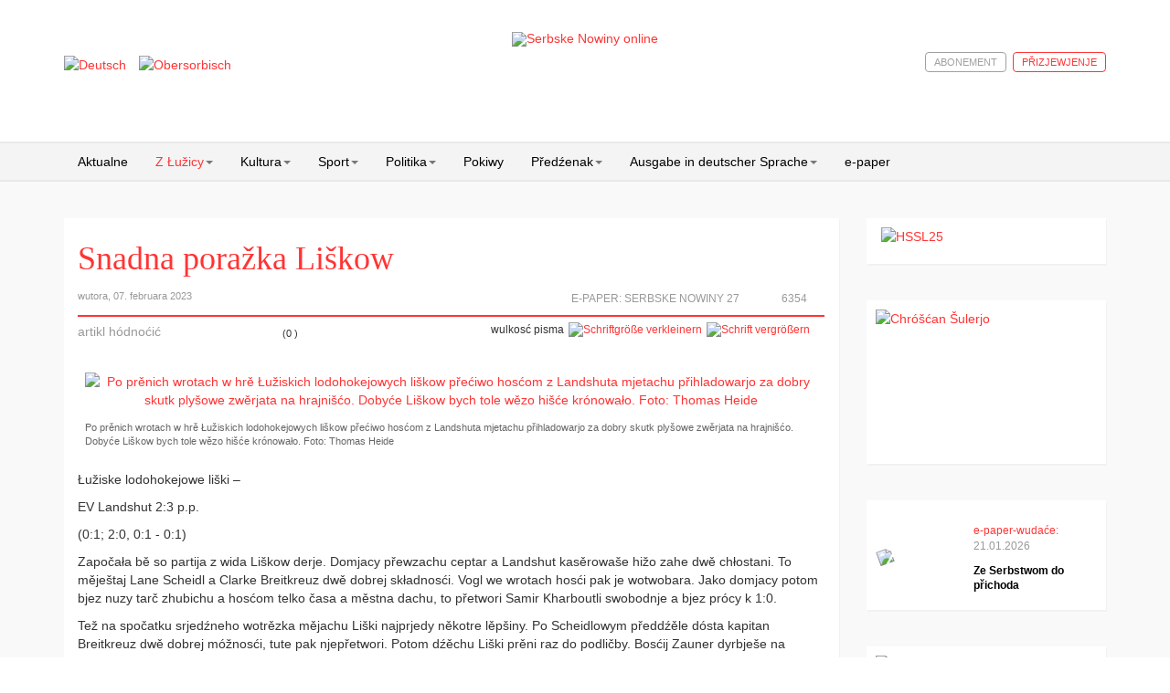

--- FILE ---
content_type: text/html; charset=utf-8
request_url: https://www.serbske-nowiny.de/index.php/hsb/z-luzicy/lokalka/serbski-powestnik/item/70623-snadna-pora-ka-li-kow
body_size: 12295
content:

<!DOCTYPE html>
<html prefix="og: http://ogp.me/ns#" lang="hsb-hs" dir="ltr"
	  class='com_k2 view-item itemid-229 j31 mm-hover'>

<head>
	<base href="https://www.serbske-nowiny.de/index.php/hsb/z-luzicy/lokalka/serbski-powestnik/item/70623-snadna-pora-ka-li-kow" />
	<meta http-equiv="content-type" content="text/html; charset=utf-8" />
	<meta name="keywords" content="Serbske Nowiny, nowina, dźenik, Sorben, serbske, sorbisch, sorbische, Tageszeitung, obersorbisch, sport, kultura, politika," />
	<meta name="rights" content="© Domowina-Verlag GmbH / Ludowe nakładnistwo" />
	<meta property="og:url" content="https://www.serbske-nowiny.de/index.php/hsb/z-luzicy/lokalka/serbski-powestnik/item/70623-snadna-pora-ka-li-kow" />
	<meta property="og:type" content="article" />
	<meta property="og:title" content="Snadna poražka Liškow" />
	<meta property="og:description" content="Łužiske lodohokejowe liški –EV Landshut 2:3 p.p.(0:1; 2:0, 0:1 - 0:1)Započała bě so partija z wida Liškow derje. Domjacy přewzachu ceptar a Landshut kasěrowaše hižo zahe dwě chłostani. To měještaj Lane Scheidl a Clarke Breitkreuz dwě dobrej składnosći. Vogl we wrotach hosći pak je wotwobara. Jako do..." />
	<meta property="og:image" content="https://www.serbske-nowiny.de/media/k2/items/cache/5cf17066f482ce196136c38c43de5bcb_M.jpg" />
	<meta name="image" content="https://www.serbske-nowiny.de/media/k2/items/cache/5cf17066f482ce196136c38c43de5bcb_M.jpg" />
	<meta name="twitter:card" content="summary" />
	<meta name="twitter:title" content="Snadna poražka Liškow" />
	<meta name="twitter:description" content="Łužiske lodohokejowe liški –EV Landshut 2:3 p.p.(0:1; 2:0, 0:1 - 0:1)Započała bě so partija z wida Liškow derje. Domjacy přewzachu ceptar a Landshut kasěrowaše hižo zahe dwě chłostani. To měještaj Lan..." />
	<meta name="twitter:image" content="https://www.serbske-nowiny.de/media/k2/items/cache/5cf17066f482ce196136c38c43de5bcb_M.jpg" />
	<meta name="twitter:image:alt" content="Po prěnich wrotach w hrě Łužiskich lodohokejowych liškow přećiwo hosćom z Landshuta mjetachu přihladowarjo za dobry skutk plyšowe zwěrjata na hrajnišćo. Dobyće Liškow bych tole wězo hišće krónowało. Foto: Thomas Heide" />
	<meta property="og:type" content="article" />
	<meta property="og:description" content="Serbske Nowiny su jenički dźenik w hornjoserbskej rěči. Nowiny wudawa Ludowe nakładnistwo Domowina a spěchuje Załožba za serbski lud. Serbske Nowiny maja něhdźe 2.000 abonentow a wuńdu pjeć kr&amp;oacute;ć wob tydźeń. Die Serbske Nowiny (dt. Sorbische Zeitung) sind die einzige Tageszeitung in obersorbischer Sprache. Sie werden vom Domowina-Verlag in Bautzen herausgegeben und erscheinen f&amp;uuml;nf Mal w&amp;ouml;chentlich. Einmal im Monat wird ein deutschsprachiges Supplement herausgebracht. Die Zeitung hat etw..." />
	<meta property="og:locale" content="hsb_HS" />
	<meta property="og:site_name" content="Serbske Nowiny online" />
	<meta property="og:image" content="https://www.serbske-nowiny.de/images/logo_SN_online.jpg" />
	<meta name="description" content="Łužiske lodohokejowe liški –EV Landshut 2:3 p.p.(0:1; 2:0, 0:1 - 0:1)Započała bě so partija z wida Liškow derje. Domjacy přewzachu ceptar a Landshut k..." />
	<meta name="generator" content="Joomla! - Open Source Content Management" />
	<title>Snadna poražka Liškow</title>
	<link href="/index.php/hsb/z-luzicy/lokalka/serbski-powestnik/item/70623-snadna-pora-ka-li-kow" rel="canonical" />
	<link href="/templates/t3_bs3_blank/favicon.ico" rel="shortcut icon" type="image/vnd.microsoft.icon" />
	<link href="/t3-assets/css/css-b1a6e-45743.css" rel="stylesheet" type="text/css" media="all" />
	<link href="https://cdn.jsdelivr.net/npm/magnific-popup@1.1.0/dist/magnific-popup.min.css" rel="stylesheet" type="text/css" />
	<link href="https://cdn.jsdelivr.net/npm/simple-line-icons@2.4.1/css/simple-line-icons.css" rel="stylesheet" type="text/css" />
	<link href="/t3-assets/css/css-e9257-45743.css" rel="stylesheet" type="text/css" media="all" />
	<link href="/t3-assets/css/css-1ca95-90516.css" rel="stylesheet" type="text/css" media="all" />
	<style type="text/css">

                        /* K2 - Magnific Popup Overrides */
                        .mfp-iframe-holder {padding:10px;}
                        .mfp-iframe-holder .mfp-content {max-width:100%;width:100%;height:100%;}
                        .mfp-iframe-scaler iframe {background:#fff;padding:10px;box-sizing:border-box;box-shadow:none;}
                    
 .cloaked_email span:before { content: attr(data-ep-a56a8); } .cloaked_email span:after { content: attr(data-ep-b676f); } 

	</style>
	<script type="application/json" class="joomla-script-options new">{"csrf.token":"71552916acc60ab9fee977fcdf30e0e2","system.paths":{"root":"","base":""},"rl_modals":{"class":"modal_link","defaults":{"opacity":"0.8","maxWidth":"90%","maxHeight":"90%","current":"{current} \/ {total}","previous":"previous","next":"next","close":"close","xhrError":"This content failed to load.","imgError":"This image failed to load."},"auto_correct_size":1,"auto_correct_size_delay":0}}</script>
	<script src="/media/jui/js/jquery.min.js?c41da2da5c89219f0e8f29221c27de2f" type="text/javascript"></script>
	<script src="/media/jui/js/jquery-noconflict.js?c41da2da5c89219f0e8f29221c27de2f" type="text/javascript"></script>
	<script src="/media/jui/js/jquery-migrate.min.js?c41da2da5c89219f0e8f29221c27de2f" type="text/javascript"></script>
	<script src="https://cdn.jsdelivr.net/npm/magnific-popup@1.1.0/dist/jquery.magnific-popup.min.js" type="text/javascript"></script>
	<script src="/media/k2/assets/js/k2.frontend.js?v=2.10.2&b=20191212&sitepath=/" type="text/javascript"></script>
	<script src="https://www.serbske-nowiny.de/plugins/content/logintoread/js/jquery-1.9.1.js" type="text/javascript"></script>
	<script src="https://www.serbske-nowiny.de/plugins/content/logintoread/js/jquery-ui-1.10.2.custom.min.js" type="text/javascript"></script>
	<script src="https://www.serbske-nowiny.de/plugins/content/logintoread/js/logintoread.js" type="text/javascript"></script>
	<script src="/media/system/js/core.js?c41da2da5c89219f0e8f29221c27de2f" type="text/javascript"></script>
	<script src="/media/modals/js/jquery.touchSwipe.min.js" type="text/javascript"></script>
	<script src="/media/modals/js/jquery.modals.min.js?v=11.4.1" type="text/javascript"></script>
	<script src="/media/modals/js/script.min.js?v=11.4.1" type="text/javascript"></script>
	<script src="/templates/t3_bs3_blank/js/custom.js" type="text/javascript"></script>
	<script src="/plugins/system/t3/base-bs3/bootstrap/js/bootstrap.js" type="text/javascript"></script>
	<script src="/plugins/system/t3/base-bs3/js/jquery.tap.min.js" type="text/javascript"></script>
	<script src="/plugins/system/t3/base-bs3/js/script.js" type="text/javascript"></script>
	<script src="/plugins/system/t3/base-bs3/js/menu.js" type="text/javascript"></script>
	<script src="/plugins/system/t3/base-bs3/js/nav-collapse.js" type="text/javascript"></script>
	<script src="/media/k2splash/js/jcarousel.js" type="text/javascript"></script>
	<script src="/media/sourcecoast/js/jq-bootstrap-1.8.3.js" type="text/javascript"></script>
	<script type="text/javascript">

 var emailProtector=emailProtector||{};emailProtector.addCloakedMailto=function(g,l){var h=document.querySelectorAll("."+g);for(i=0;i<h.length;i++){var b=h[i],k=b.getElementsByTagName("span"),e="",c="";b.className=b.className.replace(" "+g,"");for(var f=0;f<k.length;f++)for(var d=k[f].attributes,a=0;a<d.length;a++)0===d[a].nodeName.toLowerCase().indexOf("data-ep-a56a8")&&(e+=d[a].value),0===d[a].nodeName.toLowerCase().indexOf("data-ep-b676f")&&(c=d[a].value+c);if(!c)break;b.innerHTML=e+c;if(!l)break;b.parentNode.href="mailto:"+e+c}}; 

	</script>

	
<!-- META FOR IOS & HANDHELD -->
	<meta name="viewport" content="width=device-width, initial-scale=1.0, maximum-scale=1.0, user-scalable=no"/>
	<style type="text/stylesheet">
		@-webkit-viewport   { width: device-width; }
		@-moz-viewport      { width: device-width; }
		@-ms-viewport       { width: device-width; }
		@-o-viewport        { width: device-width; }
		@viewport           { width: device-width; }
	</style>
	<script type="text/javascript">
		//<![CDATA[
		if (navigator.userAgent.match(/IEMobile\/10\.0/)) {
			var msViewportStyle = document.createElement("style");
			msViewportStyle.appendChild(
				document.createTextNode("@-ms-viewport{width:auto!important}")
			);
			document.getElementsByTagName("head")[0].appendChild(msViewportStyle);
		}
		//]]>
	</script>
<meta name="HandheldFriendly" content="true"/>
<meta name="apple-mobile-web-app-capable" content="YES"/>
<!-- //META FOR IOS & HANDHELD -->





<!-- Le HTML5 shim and media query for IE8 support -->
<!--[if lt IE 9]>
<script src="//html5shim.googlecode.com/svn/trunk/html5.js"></script>
<script type="text/javascript" src="/plugins/system/t3/base-bs3/js/respond.min.js"></script>
<![endif]-->

<!-- You can add Google Analytics here or use T3 Injection feature -->


<!-- BEGIN Advanced Google Analytics - http://deconf.com/advanced-google-analytics-joomla/ -->

<script type="text/javascript">
  (function(i,s,o,g,r,a,m){i['GoogleAnalyticsObject']=r;i[r]=i[r]||function(){
  (i[r].q=i[r].q||[]).push(arguments)},i[r].l=1*new Date();a=s.createElement(o),
  m=s.getElementsByTagName(o)[0];a.async=1;a.src=g;m.parentNode.insertBefore(a,m)
  })(window,document,'script','//www.google-analytics.com/analytics.js','ga');
  ga('create', '', 'auto');  
  
ga('set', 'anonymizeIp', true);
ga('set', 'dimension4', 'guest');
ga('send', 'pageview');
</script>
<!-- END Advanced Google Analytics -->
<link rel="stylesheet" href="/media/jui/css/icomoon.css" type="text/css" /><link rel="stylesheet" href="/media/system/css/shariff.min.css" type="text/css" />
<meta name="facebook-domain-verification" content="uqdtmj7a9frve20n29bma3hcx1fhvm" />
</head>

<body>

<div class="t3-wrapper"> <!-- Need this wrapper for off-canvas menu. Remove if you don't use of-canvas -->

  
<!-- HEADER -->
<header id="t3-header" class="container t3-header">
	<!-- header container hinzufügen, um weiße Hintergrundfarbe hinzuzufügen -->
	<div class="row header-container">
		<div class="col-xs-12 col-sm-3 languageswitcher">
							<!-- LANGUAGE SWITCHER -->
				<div class="languageswitcherload">
					<div class="mod-languages">

	<ul class="lang-inline" dir="ltr">
						<li>
			<a href="/index.php/de/z-luzicy/lokalka/serbski-powestnik">
												<img src="/media/mod_languages/images/de.gif" alt="Deutsch" title="Deutsch" />										</a>
			</li>
											<li class="lang-active">
			<a href="https://www.serbske-nowiny.de/index.php/hsb/z-luzicy/lokalka/serbski-powestnik/item/70623-snadna-pora-ka-li-kow">
												<img src="/media/mod_languages/images/hsb.gif" alt="Obersorbisch" title="Obersorbisch" />										</a>
			</li>
				</ul>

</div>

				</div>
				<!-- //LANGUAGE SWITCHER -->
					</div>

		<!-- LOGO -->
		<!-- hinzufügen der Klasse "col-sm-6" um das Logo, zur Darstellung in halber Breite in der Desktopansicht -->
		<div class="col-xs-12 col-sm-6 logo">
			<div class="logo-image">
				<a href="http://www.serbske-nowiny.de/index.php/hsb/" title="Serbske Nowiny online">
											<img class="logo-img" src="/images/logo-SN-online.png" alt="Serbske Nowiny online" />
															<span>Serbske Nowiny online</span>
				</a>
				<small class="site-slogan"></small>
			</div>
		</div>
		<!-- //LOGO -->

					<div class="col-xs-12 col-sm-3 login-search">
				        			<!-- Anmeldung bzw. Abmeldung -->
	  										<!-- //Anmeldung bzw. Abmeldung -->
						<!-- HEAD SEARCH -->
						<div class="head-search ">
							
    <div class="sclogin sourcecoast" id="sclogin-121">
        
        <div class="row-fluid">
            
    <div class="login-register-buttons">
        <a class="btn login-button" href="#">p&#345;izjewjenje</a>

                    <a class="btn" href="/index.php/hsb/moj-wobluk?view=registration">abonement</a>
            </div>

    <div id="sclogin-form">
        <div class="login-form-arrow"></div>
        
        <div class="sclogin-joomla-login vertical span12">
            <form action="/index.php/hsb/z-luzicy/lokalka/serbski-powestnik" method="post" id="sclogin-form121">
                <fieldset class="input-block-level userdata">
                    <div class="control-group" id="form-sclogin-username">
                        <div class="controls input-block-level">
                            <div class="input-append input-block-level">
                                <input name="username" tabindex="0" id="sclogin-username" class="input-block-level" alt="username" type="text"
                                       placeholder="wužiwarske mjeno">
                                                            </div>
                        </div>
                    </div>
                    <div class="control-group" id="form-sclogin-password">
                        <div class="controls input-block-level">
                            <div class="input-append input-block-level">
                                <input name="password" tabindex="0" id="sclogin-passwd" class="input-block-level" alt="password" type="password"
                                       placeholder="klučowe hesło">
                                                            </div>
                        </div>
                    </div>
                    <div class="control-group" id="form-sclogin-submitcreate">
                        <button type="submit" name="Submit" class="btn btn-primary span12">p&#345;izjewjenje</button>
                    </div>  
                                                <input id="sclogin-remember" type="hidden" name="remember" class="inputbox" checked="checked" value="yes" alt="Remember Me" />
                        

                    <input type="hidden" name="option" value="com_users"/><input type="hidden" name="task" value="user.login"/><input type="hidden" name="return" value="aHR0cHM6Ly93d3cuc2VyYnNrZS1ub3dpbnkuZGUvaW5kZXgucGhwL2hzYi96LWx1emljeS9sb2thbGthL3NlcmJza2ktcG93ZXN0bmlrL2l0ZW0vNzA2MjMtc25hZG5hLXBvcmEta2EtbGkta293"/><input type="hidden" name="mod_id" value="121"/><input type="hidden" name="71552916acc60ab9fee977fcdf30e0e2" value="1" />    
                    
                </fieldset>
                
            </form>
            <p class="input-block-level"></p>
             <a href="/index.php/hsb/component/rsform/form/6/hsb/z-luzicy/lokalka/serbski-powestnik">Hi&#353;&#263;e &#382;ane wu&#382;iwarske konto zarjadowane?</a><br>
       <a href="/index.php/hsb/moj-wobluk?view=reset">Klu&#269;owe hes&#322;o zaby&#322;/a?</a><br>
       <a href="/index.php/hsb/moj-wobluk?view=remind">Wu&#382;iwarske mjeno zaby&#322;/a?</a>        </div>
             
    </div>  
        </div>

                <div class="clearfix"></div>
    </div>


						</div>
						<!-- //HEAD SEARCH -->
				
			</div>
			</div>

</header>
<!-- //HEADER -->


  
<!-- MAIN NAVIGATION -->
<nav id="t3-mainnav" class="wrap navbar navbar-default t3-mainnav">
	<div class="container">

		<!-- Brand and toggle get grouped for better mobile display -->
		<div class="navbar-header">
		
											<button type="button" class="navbar-toggle" data-toggle="collapse" data-target=".t3-navbar-collapse">
					<i class="fa fa-bars"></i>
				</button>
			
			
		</div>

					<div class="t3-navbar-collapse navbar-collapse collapse"></div>
		
		<div class="t3-navbar navbar-collapse collapse">
					<ul class="nav navbar-nav">
			<li class="item-122">				<a href="/index.php/hsb/" >Aktualne</a>
				</li><li class="item-202 active deeper dropdown parent">				<a class="dropdown-toggle" href="/index.php/hsb/z-luzicy"  data-toggle="dropdown">Z Łužicy<em class="caret"></em></a>
				<ul class="dropdown-menu" role="menu"><li class="item-247 alias-parent-active">				<a class="parent-menu-item" href="/index.php/hsb/z-luzicy" >Z Łužicy</a>
				</li><li class="item-221 active dropdown-submenu parent">				<a href="/index.php/hsb/z-luzicy/lokalka" >Lokalka</a>
				<ul class="dropdown-menu" role="menu"><li class="item-248 alias-parent-active">				<a class="parent-menu-item" href="/index.php/hsb/z-luzicy/lokalka" >Lokalka</a>
				</li><li class="item-226">				<a href="/index.php/hsb/z-luzicy/lokalka/krotkopowesce" >Krótkopowěsće</a>
				</li><li class="item-227">				<a href="/index.php/hsb/z-luzicy/lokalka/policija" >Policija</a>
				</li><li class="item-228">				<a href="/index.php/hsb/z-luzicy/lokalka/priroda-a-wobswet" >Přiroda a wobswět</a>
				</li><li class="item-229 current active">				<a href="/index.php/hsb/z-luzicy/lokalka/serbski-powestnik" >Serbski powěstnik</a>
				</li><li class="item-230">				<a href="/index.php/hsb/z-luzicy/lokalka/socialne" >Socialne</a>
				</li><li class="item-231">				<a href="/index.php/hsb/z-luzicy/lokalka/z-mestow-a-wsow" >Z městow a wsow</a>
				</li></ul></li><li class="item-210">				<a href="/index.php/hsb/z-luzicy/diskusija" >Diskusija</a>
				</li><li class="item-223 dropdown-submenu parent">				<a href="/index.php/hsb/z-luzicy/kublanje" >Kubłanje</a>
				<ul class="dropdown-menu" role="menu"><li class="item-249">				<a class="parent-menu-item" href="/index.php/hsb/z-luzicy/kublanje" >Kubłanje</a>
				</li><li class="item-225">				<a href="/index.php/hsb/z-luzicy/kublanje/minuta-serbsciny" >Minuta serbšćiny</a>
				</li></ul></li><li class="item-224">				<a href="/index.php/hsb/z-luzicy/hospodarstwo" >Hospodarstwo</a>
				</li><li class="item-232">				<a href="/index.php/hsb/z-luzicy/towarstwa" >Towarstwa</a>
				</li></ul></li><li class="item-204 deeper dropdown parent">				<a class="dropdown-toggle" href="/index.php/hsb/kultura"  data-toggle="dropdown">Kultura<em class="caret"></em></a>
				<ul class="dropdown-menu" role="menu"><li class="item-250">				<a class="parent-menu-item" href="/index.php/hsb/kultura" >Kultura</a>
				</li><li class="item-233">				<a href="/index.php/hsb/kultura/rocnica" >Róčnica</a>
				</li><li class="item-234">				<a href="/index.php/hsb/kultura/spomnjece" >Spomnjeće</a>
				</li><li class="item-235">				<a href="/index.php/hsb/kultura/wo-knihach-a-kniharni" >Wo knihach a kniharni</a>
				</li><li class="item-291">				<a href="/index.php/hsb/kultura/medije" >Medije</a>
				</li></ul></li><li class="item-203 deeper dropdown parent">				<a class="dropdown-toggle" href="/index.php/hsb/sport"  data-toggle="dropdown">Sport<em class="caret"></em></a>
				<ul class="dropdown-menu" role="menu"><li class="item-251">				<a class="parent-menu-item" href="/index.php/hsb/sport" >Sport</a>
				</li><li class="item-236">				<a href="/index.php/hsb/sport/widzal-slysal-napisal" >Widźał, słyšał, napisał</a>
				</li><li class="item-237">				<a href="/index.php/hsb/sport/wusledki" >Wuslědki</a>
				</li></ul></li><li class="item-214 deeper dropdown parent">				<a class="dropdown-toggle" href="/index.php/hsb/politika"  data-toggle="dropdown">Politika<em class="caret"></em></a>
				<ul class="dropdown-menu" role="menu"><li class="item-252">				<a class="parent-menu-item" href="/index.php/hsb/politika" >Politika</a>
				</li><li class="item-238">				<a href="/index.php/hsb/politika/cyrkej-a-swet" >Cyrkej a swět</a>
				</li><li class="item-239">				<a href="/index.php/hsb/politika/slowjanski-wukraj" >Słowjanski wukraj</a>
				</li><li class="item-240">				<a href="/index.php/hsb/politika/luzica" >Łužica</a>
				</li><li class="item-241">				<a href="/index.php/hsb/politika/to-a-tamne" >To a tamne</a>
				</li></ul></li><li class="item-213">				<a href="/index.php/hsb/pokiwy" >Pokiwy</a>
				</li><li class="item-215 deeper dropdown parent">				<a class="dropdown-toggle" href="/index.php/hsb/predzenak"  data-toggle="dropdown">Předźenak<em class="caret"></em></a>
				<ul class="dropdown-menu" role="menu"><li class="item-253">				<a class="parent-menu-item" href="/index.php/hsb/predzenak" >Předźenak</a>
				</li><li class="item-242">				<a href="/index.php/hsb/predzenak/wumelstwo-a-kultura" >Wuměłstwo a kultura</a>
				</li></ul></li><li class="item-205 deeper dropdown parent">				<a class="dropdown-toggle" href="/index.php/hsb/sn-deutsch"  data-toggle="dropdown">Ausgabe in deutscher Sprache<em class="caret"></em></a>
				<ul class="dropdown-menu" role="menu"><li class="item-254">				<a class="parent-menu-item" href="/index.php/hsb/sn-deutsch" >Němske wudaće SN</a>
				</li><li class="item-244">				<a href="/index.php/hsb/sn-deutsch/blickpunkt" >Blickpunkt</a>
				</li><li class="item-245">				<a href="/index.php/hsb/sn-deutsch/tipp-des-monats" >Tipp des Monats</a>
				</li></ul></li><li class="item-118">				<a href="/index.php/hsb/e-paper" >e-paper</a>
				</li>		</ul>
	
		</div>

	</div>
</nav>
<!-- //MAIN NAVIGATION -->


  


  
<div id="t3-mainbody" class="container t3-mainbody">
	<div class="row">

		<!-- MAIN CONTENT -->
		<div id="t3-content" class="t3-content col-xs-12 col-sm-8  col-md-9">
						<div id="system-message-container">
	</div>

						<!-- Start K2 Item Layout -->
<span id="startOfPageId70623"></span>

<div id="k2Container" class="itemView">
	
	<!-- Plugins: BeforeDisplay -->
	
	<!-- K2 Plugins: K2BeforeDisplay -->
	
	<div class="itemHeader">

	  	  <!-- Item title -->
	  <h2 class="itemTitle">
			
	  	Snadna poražka Liškow
	  	
	  </h2>
	  
	  	<div class="itemHeaderInfo">
		  	<div class="itemInfo">
			  					<!-- Date created -->
				<span class="itemDateCreated">
					wutora, 07. februara 2023				</span>
				
						  	</div>

		  	<div class="itemLinks">
				
				<!-- Item Hits -->
									<span class="itemHits">
						6354					</span>
					<span class="views-icon"></span>
				
		  							  <!-- Item extra fields -->
					  <div class="itemEPaper">
																						<span class="epaper">E-Paper:&nbsp;<a href="/index.php/e-paper?view=epaperx&kPageId=21212&strDocId=20230207125103_EPaperPage_960_1_21212" >Serbske Nowiny 27</a></span>						
								<span class="epaper-icon"></span>						
																																															  </div>
						  	</div>
	  	</div>

  </div>
                
  <!-- Plugins: AfterDisplayTitle -->
    
  <!-- K2 Plugins: K2AfterDisplayTitle -->
  
	  <div class="itemToolbar">
  					<!-- Item Rating -->
			<div class="itemRatingBlock">
				<span>artikl h&#243;dno&#263;i&#263;</span>
				<div class="itemRatingForm">
					<ul class="itemRatingList">
						<li class="itemCurrentRating" id="itemCurrentRating70623" style="width:0%;"></li>
						<li><a href="#" data-id="70623" title="jedna hwězdźička" class="one-star">1</a></li>
						<li><a href="#" data-id="70623" title="dwě hwězdźičce" class="two-stars">2</a></li>
						<li><a href="#" data-id="70623" title="tři hwězdźički" class="three-stars">3</a></li>
						<li><a href="#" data-id="70623" title="štyri hwězdźički" class="four-stars">4</a></li>
						<li><a href="#" data-id="70623" title="pjeć hwězdźičkow" class="five-stars">5</a></li>
            
					</ul>
					<div id="itemRatingLog70623" class="itemRatingLog">(0 )</div>  
					<div class="clr"></div>  
				</div>
				<div class="clr"></div>   
			</div>
				
		<ul>
						<!-- Font Resizer -->
			<li>
				<span class="itemTextResizerTitle">wulkosć pisma</span>
				<a href="#" id="fontDecrease">
					<span>Schriftgröße verkleinern</span>
					<img src="/components/com_k2/images/system/blank.gif" alt="Schriftgröße verkleinern" />
				</a>
				<a href="#" id="fontIncrease">
					<span>Schrift vergrößern</span>
					<img src="/components/com_k2/images/system/blank.gif" alt="Schrift vergrößern" />
				</a>
			</li>
			
			
							<!-- Social sharing -->
				
										<!-- Facebook Button -->
					<li>
					
				 <span class="shariff" data-lang="hsb" data-services="[&quot;facebook&quot;]" data-theme="white" data-title="<title>" ></span>
						
			</li>
					
					
								
			
			
					</ul>
		<div class="clr"></div>
  </div>
	
	

  <div class="itemBody">

	  <!-- Plugins: BeforeDisplayContent -->
	  
	  <!-- K2 Plugins: K2BeforeDisplayContent -->
	  
	  	  <!-- Item Image -->
	  <div class="itemImageBlock">
		  <span class="itemImage">
		  	<!-- START: Modals --><a class="modal modal_link" rel="{handler: 'image'}" href="/media/k2/items/cache/5cf17066f482ce196136c38c43de5bcb_XL.jpg" aria-label="Popup link" data-modal-class-name="is_image no_title"><!-- END: Modals -->
		  		<img src="/media/k2/items/cache/5cf17066f482ce196136c38c43de5bcb_M.jpg" alt="Po prěnich wrotach w hrě Łužiskich lodohokejowych li&scaron;kow přećiwo hosćom z Landshuta mjetachu přihladowarjo za dobry skutk ply&scaron;owe zwěrjata na hrajni&scaron;ćo. Dobyće Li&scaron;kow bych tole wězo hi&scaron;će kr&oacute;nowało. Foto: Thomas Heide" style="width:400px; height:auto;" />
		  	</a>
		  </span>

		  		  <!-- Image caption -->
		  <span class="itemImageCaption">Po prěnich wrotach w hrě Łužiskich lodohokejowych liškow přećiwo hosćom z Landshuta mjetachu přihladowarjo za dobry skutk plyšowe zwěrjata na hrajnišćo. Dobyće Liškow bych tole wězo hišće krónowało. Foto: Thomas Heide</span>
		  
		  
		  <div class="clr"></div>
	  </div>
	  
	  	  <!-- Item text -->
	  <div class="itemFullText">
	  	<p><b></b></p><p>Łužiske lodohokejowe liški –</p><p>EV Landshut 2:3 p.p.</p><p>(0:1; 2:0, 0:1 - 0:1)</p><p>Započała bě so partija z wida Liškow derje. Domjacy přewzachu ceptar a Landshut kasěrowaše hižo zahe dwě chłostani. To měještaj Lane Scheidl a Clarke Breitkreuz dwě dobrej składnosći. Vogl we wrotach hosći pak je wotwobara. Jako domjacy potom bjez nuzy tarč zhubichu a hosćom telko časa a městna dachu, to přetwori Samir Kharboutli swobodnje a bjez prócy k 1:0.</p><p>Tež na spočatku srjedźneho wotrězka mějachu Liški najprjedy někotre lěpšiny. Po Scheidlowym předdźěle dósta kapitan Breitkreuz dwě dobrej móžnosći, tute pak njepřetwori. Potom dźěchu Liški prěni raz do podličby. Bosćij Zauner dyrbješe na chłostansku ławku. Hunter Garlent pósła Lane Scheidla na jězbu, kiž so wo wurunanje postara. Bórze pak dyrbješe Garlent na chłostansku ławku. A nimale by so stawizna wospjetowała. Jan Nijenhuis nastupi, wot kapitana posłužowany, k soloběhej a wuhra tež wrotarja Vogla. Wrota k 2:1 padnychu pak hakle, hdyž bě Garlent tři sekundow wróćo na lodźe. Potajkim njeběchu to druhe wrota z hrajerjom mjenje na hrajnišću.</p><div id="dialog" style="display:none"><form action="/index.php/hsb/z-luzicy/lokalka/serbski-powestnik" method="post" id="login-form" ><fieldset class="userdata">
	<p id="form-login-username">
		<label for="modlgn-username">wu&#382;iwarske mjeno</label>
		<input id="modlgn-username" type="text" name="username" class="inputbox"  size="18" />
	</p>
	<p id="form-login-password">
		<label for="modlgn-passwd">klu&#269;owe hes&#322;o</label>
		<input id="modlgn-passwd" type="password" name="password" class="inputbox" size="18"  />
	</p>
	<input type="submit" name="Submit" class="button" value="přizjewić so" />
	<input type="hidden" name="option" value="com_users" />
	<input type="hidden" name="task" value="user.login" />
	<input type="hidden" name="return" value="aW5kZXgucGhwP0l0ZW1pZD0yMjkmb3B0aW9uPWNvbV9rMiZ2aWV3PWl0ZW0maWQ9NzA2MjM6c25hZG5hLXBvcmEta2EtbGkta293Jmxhbmc9aHNiLUhT" /><input type="hidden" name="71552916acc60ab9fee977fcdf30e0e2" value="1" />
	</fieldset>
       <a href="/index.php/hsb/component/rsform/form/6/hsb/z-luzicy/lokalka/serbski-powestnik">Hi&#353;&#263;e &#382;ane wu&#382;iwarske konto zarjadowane?</a><br>
       <a href="/index.php/hsb/moj-wobluk?view=reset">Klu&#269;owe hes&#322;o zaby&#322;/a?</a><br>
       <a href="/index.php/hsb/moj-wobluk?view=remind">Wu&#382;iwarske mjeno zaby&#322;/a?</a>
                  
</div>	  </div>
	  
	  		<!-- Item category -->
		<div class="itemCategory">
	  						<span>wozjewjene w:</span>
				<a href="/index.php/hsb/z-luzicy/lokalka/serbski-powestnik/itemlist/category/16-sport">Sport</a>
			
					</div>
		
		<div class="clr"></div>

	  	  <!-- Item extra fields -->
	  <div class="itemExtraFields">
	  		<!-- initialize count variables -->
	  		
	  		<!-- Count custom-fields containing images -->
			      			      			      							
			
	    <div class="clr"></div>
	  </div>
	  
	  <!-- Plugins: AfterDisplayContent -->
	  
	  <!-- K2 Plugins: K2AfterDisplayContent -->
	  
	  <div class="clr"></div>
  </div>

    <div class="itemLinks">

  
	  
	  
		<div class="clr"></div>
  </div>
  



	
  
	<div class="clr"></div>

  
  
    <!-- Item navigation -->
  <div class="itemNavigation">
  	<span class="itemNavigationTitle">wjace z tohole wobłuka:</span>

				<a class="itemPrevious" href="/index.php/hsb/z-luzicy/lokalka/serbski-powestnik/item/70603-wid-a-a-s-y-a-a-napisa-a-06-02-23">
			&laquo; Widźała,słyšała, napisała (06.02.23) 
		</a>
		
				<a class="itemNext" href="/index.php/hsb/z-luzicy/lokalka/serbski-powestnik/item/70624-wa-ne-dypki-le-o-wostajili">
			&laquo; Wažne dypki ležo wostajili  
		</a>
		    
  </div>
  
  <!-- Plugins: AfterDisplay -->
  
  <!-- K2 Plugins: K2AfterDisplay -->
  
  
   <!-- Item comments -->
  <a name="itemCommentsAnchor" id="itemCommentsAnchor"></a>

  <div class="itemComments">

	  
	  
		
	  	  		<div>Pro&#353;u p&#345;izjew&#263;e so, chce&#263;e-li komentar poda&#263;</div>
	  
  </div>
  
		<div class="itemBackToTop">
		<a class="k2Anchor" href="/index.php/hsb/z-luzicy/lokalka/serbski-powestnik/item/70623-snadna-pora-ka-li-kow#startOfPageId70623">
			k spo&#269;atkej		</a>
	</div>
	
	<div class="clr"></div>
</div>
<!-- End K2 Item Layout -->

<!-- JoomlaWorks "K2" (v2.10.2) | Learn more about K2 at https://getk2.org -->
		</div>
		<!-- //MAIN CONTENT -->

		<!-- SIDEBAR RIGHT -->
		<div class="t3-sidebar t3-sidebar-right col-xs-12 col-sm-4  col-md-3 ">
			<div class="t3-module module " id="Mod210"><div class="module-inner"><div class="module-ct">

<div class="custom"  >
	<p><a href="/index.php/hsb/?option=com_rsform&amp;view=rsform&amp;formId=44"><img style="display: block; margin-left: auto; margin-right: auto;" title="HSSL25" src="/images/HSSL/HSSL_2025_Druck.jpg" alt="HSSL25" width="230" /></a></p></div>
</div></div></div><div class="t3-module module " id="Mod216"><div class="module-inner"><div class="module-ct">

<div class="custom"  >
	<p style="text-align: justify;"><a href="/index.php/hsb/index.php?option=com_content&amp;view=article&amp;id=331"><img style="display: block; margin-left: auto; margin-right: auto;" title="Chróšćan Šulerjo" src="/images/Fota_choscansula_1937/Fota_chroscansula_2_1937/2.jpg" alt="Chróšćan Šulerjo" width="251" height="149" /></a></p></div>
</div></div></div><div class="t3-module module " id="Mod135"><div class="module-inner"><div class="module-ct"><div class='k2-epaper-modul-slider'><div class='item'><div class='item-inner'><div class='epaperImageContainer'><a href='/index.php/hsb/component/epaper/?view=epaper&amp;strDocId=fada7bc5-3aae-4a8a-b98a-7e012c1d7df4&amp;kPageIds=27765;%2027766;%2027768;%2027767;%20''><img class='img-responsive' src="/epaper/20260121125001_EPaperPage_960_1_27765/THUMB.jpg" /></a></div><div class='item-content'><div class='item-meta'><span class='item-desc'><a href='/index.php/hsb/component/epaper/?view=epaper&amp;strDocId=fada7bc5-3aae-4a8a-b98a-7e012c1d7df4&amp;kPageIds=27765;%2027766;%2027768;%2027767;%20''>e-paper-wuda&#263;e:</a></span><span class='item-date'><a href='/index.php/hsb/component/epaper/?view=epaper&amp;strDocId=fada7bc5-3aae-4a8a-b98a-7e012c1d7df4&amp;kPageIds=27765;%2027766;%2027768;%2027767;%20''>21.01.2026</a></span><a href='/index.php/hsb/component/epaper/?view=epaper&amp;strDocId=fada7bc5-3aae-4a8a-b98a-7e012c1d7df4&amp;kPageIds=27765;%2027766;%2027768;%2027767;%20''><h2 class='item-title'>Ze Serbstwom do přichoda</h2></a></div></div></div></div></div>  </div></div></div><div class="t3-module module " id="Mod196"><div class="module-inner"><div class="module-ct"><div class='k2-wupisanja-modul-slider'><div class='item'><div class='item-inner2'><div class='wupisanjaImageContainer'><a href='https://www.serbske-nowiny.de/index.php/hsb/index.php?option=com_content&view=article&id=253''><img class='img-responsive' src="/modules/mod_wupisanja/assets/images/images.jpg" /></a></div><div class='item-content'><div class='item-meta'><span class='item-desc'><a href='https://www.serbske-nowiny.de/index.php/hsb/index.php?option=com_content&view=article&id=253''>dźěłowe městna w LND</a></span><a href='https://www.serbske-nowiny.de/index.php/hsb/index.php?option=com_content&view=article&id=253''><h2 class='item-title'>aktualne wupisanja</h2></a><span class='item-date'><a href='https://www.serbske-nowiny.de/index.php/hsb/index.php?option=com_content&view=article&id=253''> </a></span></div></div></div></div></div>  </div></div></div><div class="t3-module module " id="Mod191"><div class="module-inner"><h3 class="module-title "><span>nowostki LND</span></h3><div class="module-ct">

<!-- JoomlaWorks "Simple RSS Feed Reader" Module (v3.5) starts here -->
<div class="srfrContainer ">

	
	<ul class="srfrList">
				<li class="srfrRow srfrRowIsOdd">
			
			
			
						<p>
								<a target="_blank" href="https://www.domowina-verlag.de/wroblik-frido-a-jeho-preceljo-2-mp3-download.html">
					<img class="srfrImage" src="https://www.domowina-verlag.de/media/catalog/product/cache/1/thumbnail/350x350/9df78eab33525d08d6e5fb8d27136e95/1/-/1-2004-25_wroblik_frido_cd2_cover_1.jpg" alt="Wroblik Frido a jeho přećeljo 2 &bull; mp3-download" />
				</a>
				
							</p>
			
			
			<div class="clr"></div>
		</li>
				<li class="srfrRow srfrRowIsEven">
			
			
			
						<p>
								<a target="_blank" href="https://www.domowina-verlag.de/dyrdomdeje-na-wsy.html">
					<img class="srfrImage" src="https://www.domowina-verlag.de/media/catalog/product/cache/1/thumbnail/350x350/9df78eab33525d08d6e5fb8d27136e95/d/y/dyrdomdeje_na_wsy.jpg" alt="Dyrdomdeje na wsy" />
				</a>
				
							</p>
			
			
			<div class="clr"></div>
		</li>
			</ul>

	
	</div>

<div class="clr"></div>

<!-- JoomlaWorks "Simple RSS Feed Reader" Module (v3.5) ends here -->

</div></div></div><div class="t3-module module " id="Mod172"><div class="module-inner"><div class="module-ct"><style type="text/css">
#back_to_top a.cd-top:link,#back_to_top a.cd-top:visited,#back_to_top a.cd-top:hover,#back_to_top a.cd-top:focus{ background:rgba(232, 98, 86, 0.8) url(https://www.serbske-nowiny.de/modules/mod_jt_scrolltotop/assets/images/cd-top-arrow.svg) no-repeat 95% 50%; padding: 5px 5px 5px 5px; color:#ffffff;}
.cd-top.cd-is-visible {opacity: 1;}
</style>
<script>
jQuery(document).ready(function($){
	// browser window scroll (in pixels) after which the "back to top" link is shown
	var offset = 300,
		//browser window scroll (in pixels) after which the "back to top" link opacity is reduced
		offset_opacity = 1200,
		//duration of the top scrolling animation (in ms)
		scroll_top_duration = 700,
		//grab the "back to top" link
		$back_to_top = $('.cd-top');

	//hide or show the "back to top" link
	$(window).scroll(function(){
		( $(this).scrollTop() > offset ) ? $back_to_top.addClass('cd-is-visible') : $back_to_top.removeClass('cd-is-visible cd-fade-out');
		if( $(this).scrollTop() > offset_opacity ) { 
			$back_to_top.addClass('cd-fade-out');
		}
	});

	//smooth scroll to top
	$back_to_top.on('click', function(event){
		event.preventDefault();
		$('body,html').animate({
			scrollTop: 0 ,
		 	}, scroll_top_duration
		);
	});

});

</script>
<div id="back_to_top"><a href="#0" class="cd-top"><span class="back_to_top_text" style="margin-right:30px; color:#ffffff;">horje</span></a></div>
</div></div></div><div class="t3-module module " id="Mod221"><div class="module-inner"><div class="module-ct">

<div class="custom"  >
	<h5 style="text-align: left;">Nowe poskitki knihow LND namakaće w lětušim wudaću Nowinkarja!</h5>
<h4 style="text-align: center;"><a href="https://www.nakladnistwo.de/W/knihi/2025/Nowinkar_2025.pdf" target="_blank" rel="noopener noreferrer"><img style="display: block; margin-left: auto; margin-right: auto;" src="/images/Nowinkar2025.jpg" alt="Nowinkar 2025" width="140" height="201" /></a></h4></div>
</div></div></div>
		</div>
		<!-- //SIDEBAR RIGHT -->

	</div>
</div> 




  


  
	<!-- NAV HELPER -->
	<nav class="wrap t3-navhelper ">
		<div class="container">
				
	<div id="sj_splash_176902221783121660" class="sj-splash   slide" data-interval="5000" data-pause="hover">
		 
				<div class="spl-title">
			<span class="spl-title-inner">aktualne nowostki:</span>
		</div>
				<div class="spl-items">
			<div class="spl-items-inner">
								<div class="spl-item  item   active" data-href="/index.php/hsb/z-luzicy/lokalka/serbski-powestnik/item/92319-workle-anki-w-itawje-p-hrali" >
										<span class="spl-item-title">
						<a href="/index.php/hsb/z-luzicy/lokalka/serbski-powestnik/item/92319-workle-anki-w-itawje-p-hrali" title="Worklečanki w Žitawje přěhrali"  >
							Worklečanki w Žitawje přěhrali						</a>
					</span>
															<span class="spl-item-desc">
						VV Žitawa 09 II –  Viktoria Worklecy 3:1  (25:17, 25:17, 24:26, 25:13)  Za ...					</span>
														</div>
								<div class="spl-item  item  " data-href="/index.php/hsb/sport/wusledki/item/92318-wusl-dki-21-01-26" >
										<span class="spl-item-title">
						<a href="/index.php/hsb/sport/wusledki/item/92318-wusl-dki-21-01-26" title="Wuslědki (21.01.26)"  >
							Wuslědki (21.01.26)						</a>
					</span>
															<span class="spl-item-desc">
						Kopańca  3. liga  Jahn Regensburg –  FC Ingolstadt 040:3 (0:2)  1. FC ...					</span>
														</div>
								<div class="spl-item  item  " data-href="/index.php/hsb/z-luzicy/lokalka/item/92315-we-wsy-zaso-wulce-camprowali" >
										<span class="spl-item-title">
						<a href="/index.php/hsb/z-luzicy/lokalka/item/92315-we-wsy-zaso-wulce-camprowali" title="We wsy zaso wulce camprowali"  >
							We wsy zaso wulce camprowali						</a>
					</span>
															<span class="spl-item-desc">
						Na mnohich městnach předewšěm w srjedźnej Łužicy nětko zaso campruja. Tež ...					</span>
														</div>
								<div class="spl-item  item  " data-href="/index.php/hsb/z-luzicy/lokalka/item/92314-porodna-klinika-dale-w-kamjencu-wostanje" >
										<span class="spl-item-title">
						<a href="/index.php/hsb/z-luzicy/lokalka/item/92314-porodna-klinika-dale-w-kamjencu-wostanje" title="Porodna klinika dale w Kamjencu wostanje"  >
							Porodna klinika dale w Kamjencu wostanje						</a>
					</span>
															<span class="spl-item-desc">
						Kamjenc (SN/MWj). 15 dźěći je so w Kamjenskej chorowni swjateho Jana hač ...					</span>
														</div>
								<div class="spl-item  item  " data-href="/index.php/hsb/z-luzicy/lokalka/item/92313-skazaja-nowe-j-zd-id-o" >
										<span class="spl-item-title">
						<a href="/index.php/hsb/z-luzicy/lokalka/item/92313-skazaja-nowe-j-zd-id-o" title="Skazaja nowe jězdźidło"  >
							Skazaja nowe jězdźidło						</a>
					</span>
															<span class="spl-item-desc">
						Njebjelčanscy wobornicy dóstanu awto za poł miliona eurow Njebjelčicy ...					</span>
														</div>
							</div>
		</div>
				<div class="spl-control">
			<ul class="spl-control-inner">
				<li class="control-prev" href="#sj_splash_176902221783121660" data-jslide="prev"></li>
				<li class="control-next" href="#sj_splash_176902221783121660" data-jslide="next"></li>
			</ul>
		</div>
						
	</div>	
	
<script>
//<![CDATA[    					
	jQuery(function($){
		;(function(element){
			var $element = $(element);
			$element.each(function(){
				var $this = $(this), options = options = !$this.data('modal') && $.extend({}, $this.data());
				$this.jcarousel(options);
				$this.bind('jslide', function(e){
					var index = $(this).find(e.relatedTarget).index();
	
					// process for nav
					$('[data-jslide]').each(function(){
						var $nav = $(this), $navData = $nav.data(), href, $target = $($nav.attr('data-target') || (href = $nav.attr('href')) && href.replace(/.*(?=#[^\s]+$)/, ''));
						if ( !$target.is($this) ) return;
						if (typeof $navData.jslide == 'number' && $navData.jslide==index){
							$nav.addClass('sel');
						} else {
							$nav.removeClass('sel');
						}
					});
	
				});
			});
			return ;
			
		})('#sj_splash_176902221783121660');
	});
//]]>	
</script>

		</div>
	</nav>
	<!-- //NAV HELPER -->


  
<!-- FOOTER -->
<div id="fb-root"></div>
<footer id="t3-footer" class="wrap t3-footer">

			<!-- FOOT NAVIGATION -->
		<div class="container">
				<!-- SPOTLIGHT -->
	<div class="t3-spotlight t3-footnav  row">
					<div class=" col-lg-3 col-md-3 col-sm-3 col-xs-6">
								<div class="t3-module module " id="Mod114"><div class="module-inner"><h3 class="module-title "><span>KONTAKT</span></h3><div class="module-ct"><ul class="nav menu">
<li class="item-148"><a href="/index.php/hsb/impresum" >impresum</a></li><li class="item-256"><a href="/index.php/hsb/wo-nami-2" >wo nas</a></li><li class="item-145"><a href="/index.php/hsb/redakcija-sn" >redakcija</a></li></ul>
</div></div></div>
							</div>
					<div class=" col-lg-3 col-md-3 col-sm-3 col-xs-6">
								<div class="t3-module module " id="Mod101"><div class="module-inner"><h3 class="module-title "><span>SERWIS</span></h3><div class="module-ct"><ul class="nav menu">
<li class="item-267"><a href="/index.php/hsb/serbske-nowiny-skazac" >abonement</a></li><li class="item-276"><a href="/index.php/hsb/agb" >powšitkowne wobchodne wuměnjenja</a></li><li class="item-298"><a href="https://www.serbske-nowiny.de/index.php/hsb/?option=com_content&amp;view=article&amp;id=253" >zjawne wupisanja</a></li><li class="item-368"><a href="/index.php/hsb/wozjewjenje-k-skitej-datow" >wozjewjenje wo škiće datow</a></li><li class="item-592"><a href="/index.php/hsb/deklaracija-bjezbarjernosce" >deklaracija bjezbarjernosće</a></li></ul>
</div></div></div>
							</div>
					<div class=" col-lg-3 col-md-3 col-sm-3 col-xs-6">
								&nbsp;
							</div>
					<div class=" col-lg-3 col-md-3 col-sm-3 col-xs-6">
								<div class="t3-module modulefooter-info " id="Mod137"><div class="module-inner"><h3 class="module-title "><span>Footer Contact</span></h3><div class="module-ct">

<div class="customfooter-info"  >
	<p><img src="/images/logo_small.jpg" alt="" /></p>
<p>&nbsp;</p>
<p>Sukelnska 27<br />02625 Budy&scaron;in</p>
<p>&nbsp;</p>
<p><a href="https://www.facebook.com/Serbske-Nowiny-269126976466667" target="_blank" rel="alternate"><span class="share_text">Serbske Nowiny pola </span><span class="fa fa-facebook">&nbsp;</span></a><br /><strong>TELEFON: </strong>(03591) 577-232<br /> <strong>E-MAIL:</strong> <a href="javascript:/* This email address is being protected from spambots.*/" rel="alternate"><span class="cloaked_email ep_3f6b1351"><span data-ep-a56a8="&#114;&#101;&#100;&#97;k" data-ep-b676f="&#100;e"><span data-ep-b676f="wi&#110;&#121;&#46;" data-ep-a56a8="&#116;&#105;on&#64;"><span data-ep-a56a8="&#115;&#101;&#114;&#98;&#115;" data-ep-b676f="k&#101;&#45;&#110;o"></span></span></span></span><span class="cloaked_email ep_49146b27" style="display:none;"><span data-ep-a56a8="&#114;&#101;&#100;&#97;k" data-ep-b676f="&#100;&#101;"><span data-ep-b676f="&#119;&#105;&#110;&#121;&#46;" data-ep-a56a8="ti&#111;&#110;&#64;"><span data-ep-b676f="&#107;&#101;-n&#111;" data-ep-a56a8="&#115;&#101;rbs"></span></span></span></span></a><script type="text/javascript">emailProtector.addCloakedMailto("ep_49146b27", 1);</script></p></div>
</div></div></div>
							</div>
			</div>
<!-- SPOTLIGHT -->
		</div>
		<!-- //FOOT NAVIGATION -->
	
	<section class="t3-copyright">
		<div class="container">
			<div class="row">
				<div class="col-md-12 copyright ">
					
         
				</div>
							</div>
		</div>
	</section>

</footer>
<!-- //FOOTER -->

</div>
<script src="/media/system/js/shariff.min.js"></script>
</body>

</html>